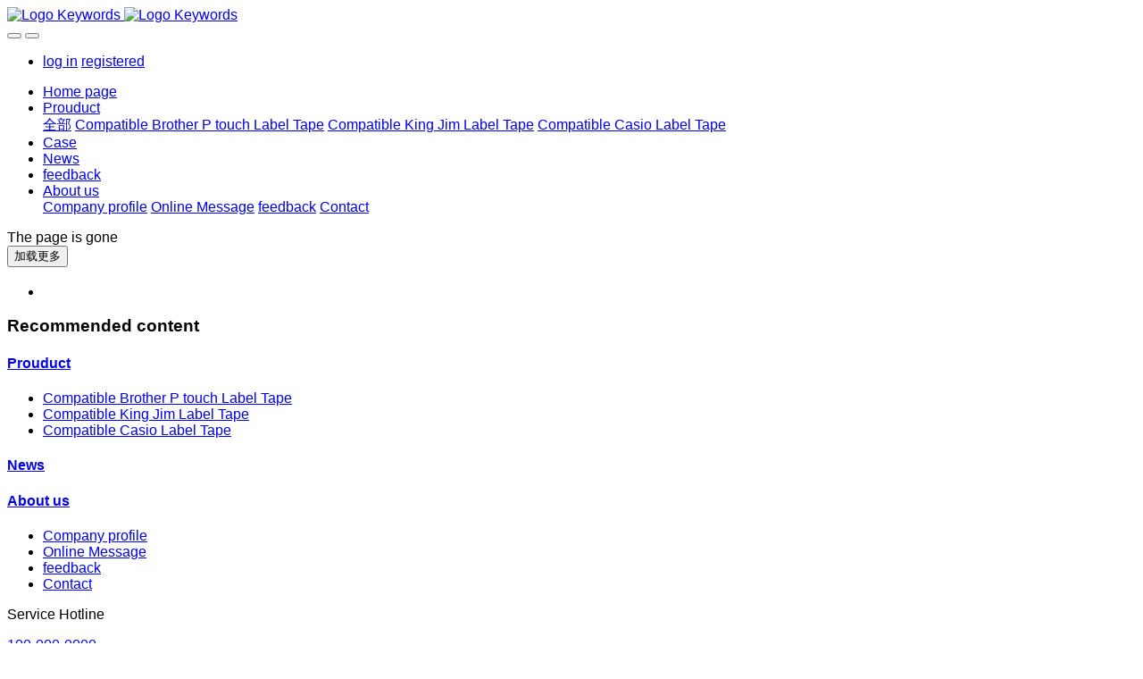

--- FILE ---
content_type: text/html;charset=UTF-8
request_url: https://store-greateam.com/news/news.php?class2=51
body_size: 3914
content:

<!DOCTYPE HTML>
<html class="oxh met-web" >
<head>
<meta charset="utf-8">
<meta name="robots" content="noindex,nofllow" />
<meta name="renderer" content="webkit">
<meta http-equiv="X-UA-Compatible" content="IE=edge,chrome=1">
<meta name="viewport" content="width=device-width,initial-scale=1.0,maximum-scale=1.0,minimum-scale=1.0,user-scalable=0,minimal-ui">
<meta name="format-detection" content="telephone=no">
<title>-greateam</title>
<meta name="description" content="Greateam Label Tape">
<meta name="keywords" content="greateam">
<meta name="generator" content="MetInfo 7.2.0" data-variable="../|en|en|metv7|||0" data-user_name="">
<link href="../favicon.ico?" rel="shortcut icon" type="image/x-icon">
<link rel="stylesheet" type="text/css" href="../public/web/css/basic.css?1608517066">
<link rel="stylesheet" type="text/css" href="../templates/metv7/cache/metinfo.css?1724067686">
<style>
body{
    background-color: !important;font-family:Arial !important;}
h1,h2,h3,h4,h5,h6{font-family:Arial !important;}
</style>
<script>(function(){var t=navigator.userAgent;(t.indexOf("rv:11")>=0||t.indexOf("MSIE 10")>=0)&&document.write("<script src=\"../public/plugins/html5shiv.min.js\"><\/script>")})();</script>
</head>
<!--[if lte IE 9]>
<div class="text-xs-center m-b-0 bg-blue-grey-100 alert">
    <button type="button" class="close" aria-label="Close" data-dismiss="alert">
        <span aria-hidden="true">×</span>
    </button>
    You are using a obsolete browser. Please upgrade your browser  to enhance your experience.</div>
<![endif]-->
<body >
<header class='met-head' m-id='met_head' m-type="head_nav">
    <nav class="navbar navbar-default box-shadow-none met-nav">
        <div class="container">
            <div class="row">
                <div class='met-nav-btn'>
                                                                    <h1 hidden></h1>
                                        <h3 hidden>greateam</h3>
                                        <div class="navbar-header pull-xs-left">
                        <a href="../" class="met-logo vertical-align block pull-xs-left" title="Logo Keywords">
                            <div class="vertical-align-middle">
                                                                        <img src="../upload/202311/1699586829.jpg" alt="Logo Keywords" class="mblogo" />
                                    <img src="../upload/202311/1699586869.jpg" alt="Logo Keywords" class="pclogo" />
                                                                </div>
                        </a>
                    </div>
                    <button type="button" class="navbar-toggler hamburger hamburger-close collapsed p-x-5 p-y-0 met-nav-toggler" data-target="#met-nav-collapse" data-toggle="collapse">
                        <span class="sr-only"></span>
                        <span class="hamburger-bar"></span>
                    </button>
                                            <button type="button" class="navbar-toggler collapsed m-0 p-x-5 p-y-0 met-head-user-toggler" data-target="#met-head-user-collapse" data-toggle="collapse"> <i class="icon wb-user-circle" aria-hidden="true"></i>
                    </button>
                                    </div>
                <div class="collapse navbar-collapse navbar-collapse-toolbar pull-md-right p-0" id='met-head-user-collapse'>
                                                                    <ul class="navbar-nav pull-md-right vertical-align p-l-0 m-b-0 met-head-user no-login text-xs-center" m-id="member" m-type="member">
                        <li class=" text-xs-center vertical-align-middle animation-slide-top">
                            <a href="../member/login.php?lang=en" class="met_navbtn">log in</a>
                            <a href="../member/register_include.php?lang=en" class="met_navbtn">registered</a>
                        </li>
                    </ul>
                                                        </div>
                <div class="collapse navbar-collapse navbar-collapse-toolbar pull-md-right p-0" id="met-nav-collapse">
                    <ul class="nav navbar-nav navlist">
                        <li class='nav-item'>
                            <a href="../" title="Home page" class="nav-link
                                                            ">Home page</a>
                        </li>
                                                                            <li class="nav-item dropdown m-l-10">
                                                            <a
                                href="../product/product.php?class1=55"
                                title="Prouduct"
                                target='_self'                                class="nav-link dropdown-toggle "
                                data-toggle="dropdown" data-hover="dropdown"
                            >
                                                        <span style=''>Prouduct</span><span class="fa fa-angle-down p-l-5"></span></a>
                                                            <div class="dropdown-menu dropdown-menu-right animate animate-reverse">
                                                                                            <a href="../product/product.php?class1=55" target='_self'  title="全部" class='dropdown-item nav-parent hidden-xl-up '>全部</a>
                                                                                                                                <a href="../product/product.php?class2=58" target='_self' title="Compatible Brother P touch Label Tape" class='dropdown-item '><span style=''>Compatible Brother P touch Label Tape</span></a>
                                                                                                                                    <a href="../product/product.php?class2=57" target='_self' title="Compatible King Jim Label Tape" class='dropdown-item '><span style=''>Compatible King Jim Label Tape</span></a>
                                                                                                                                    <a href="../product/product.php?class2=56" target='_self' title="Compatible Casio Label Tape" class='dropdown-item '><span style=''>Compatible Casio Label Tape</span></a>
                                                                                            </div>
                        </li>
                                                                                                    <li class='nav-item m-l-10'>
                            <a href="../img/img.php?class1=70" target='_self' title="Case" class="nav-link "><span style=''>Case</span></a>
                        </li>
                                                                                                    <li class='nav-item m-l-10'>
                            <a href="../news/news.php?class1=48" target='_self' title="News" class="nav-link "><span style=''>News</span></a>
                        </li>
                                                                                                    <li class='nav-item m-l-10'>
                            <a href="../feedback/" target='_self' title="feedback" class="nav-link "><span style=''>feedback</span></a>
                        </li>
                                                                                                    <li class="nav-item dropdown m-l-10">
                                                            <a
                                href="../about/show.php?id=47"
                                title="About us"
                                target='_self'                                class="nav-link dropdown-toggle "
                                data-toggle="dropdown" data-hover="dropdown"
                            >
                                                        <span style=''>About us</span><span class="fa fa-angle-down p-l-5"></span></a>
                                                            <div class="dropdown-menu dropdown-menu-right animate animate-reverse">
                                                                                                                                                                <a href="../about/show.php?id=54" target='_self' title="Company profile" class='dropdown-item '><span style=''>Company profile</span></a>
                                                                                                                                    <a href="../message/" target='_self' title="Online Message" class='dropdown-item '><span style=''>Online Message</span></a>
                                                                                                                                    <a href="../feedback/" target='_self' title="feedback" class='dropdown-item '><span style=''>feedback</span></a>
                                                                                                                                    <a href="../about/show.php?id=78" target='_self' title="Contact" class='dropdown-item '><span style=''>Contact</span></a>
                                                                                            </div>
                        </li>
                                                                    </ul>
                    <div class="metlang m-l-15 pull-md-right">
                                                                                                    </div>
                </div>
            </div>
        </div>
    </nav>
</header>
    <section class="met-news animsition">
    <div class="container">
        <div class="row">
            <div class="col-md-9 met-news-body">
                <div class="row">
                    <div class="met-news-list" m-id="noset">
                                                                            <div class='h-100 text-xs-center font-size-20 vertical-align'>The page is gone</div>
                                                <div class='m-t-20 text-xs-center hidden-sm-down' m-type="nosysdata">
                                                         </div>
                        <div class="met-pager-ajax-link hidden-md-up" data-plugin="appear" data-animate="slide-bottom" data-repeat="false" m-type="nosysdata">
                            <button type="button" class="btn btn-primary btn-block btn-squared ladda-button" id="met-pager-btn" data-plugin="ladda" data-style="slide-left" data-url="" data-page="1">
                                <i class="icon wb-chevron-down m-r-5" aria-hidden="true"></i>
                                加载更多                            </button>
                        </div>
                    </div>
                </div>
            </div>
            <div class="col-md-3">
            <div class="row">
                <div class="met-bar" m-id="news_bar" m-type="nocontent">
                                            <ul class="column list-icons">
                                                <li>
                            <a href="" title="" class="active" target='_self'><h3 class="font-weight-300"></h3></a>
                        </li>
                                                                    </ul>
                                                                    <div class="sidebar-news-list recommend">
                            <h3 class=' font-weight-300 m-t-10'>Recommended content</h3>
                            <ul class="list-group list-group-bordered m-t-10 m-b-0">
                                                            </ul>
                        </div>
                                    </div>

            </div>
        </div>
        </div>
    </div>
</section>
<footer class='met-foot-info border-top1' m-id='met_foot' m-type="foot">
    <div class="met-footnav text-xs-center p-b-20" m-id='noset' m-type='foot_nav'>
    <div class="container">
        <div class="row mob-masonry">
                                        <div class="col-lg-2 col-md-3 col-xs-6 list masonry-item foot-nav">
                <h4 class='font-size-16 m-t-0'>
                    <a href="../product/product.php?class1=55" target='_self'  title="Prouduct">Prouduct</a>
                </h4>
                                    <ul class='ulstyle m-b-0'>
                                        <li>
                        <a href="../product/product.php?class2=58" target='_self' title="Compatible Brother P touch Label Tape">Compatible Brother P touch Label Tape</a>
                    </li>
                                        <li>
                        <a href="../product/product.php?class2=57" target='_self' title="Compatible King Jim Label Tape">Compatible King Jim Label Tape</a>
                    </li>
                                        <li>
                        <a href="../product/product.php?class2=56" target='_self' title="Compatible Casio Label Tape">Compatible Casio Label Tape</a>
                    </li>
                                    </ul>
                            </div>
                                                    <div class="col-lg-2 col-md-3 col-xs-6 list masonry-item foot-nav">
                <h4 class='font-size-16 m-t-0'>
                    <a href="../news/news.php?class1=48" target='_self'  title="News">News</a>
                </h4>
                                </div>
                                                    <div class="col-lg-2 col-md-3 col-xs-6 list masonry-item foot-nav">
                <h4 class='font-size-16 m-t-0'>
                    <a href="../about/show.php?id=47" target='_self'  title="About us">About us</a>
                </h4>
                                    <ul class='ulstyle m-b-0'>
                                        <li>
                        <a href="../about/show.php?id=54" target='_self' title="Company profile">Company profile</a>
                    </li>
                                        <li>
                        <a href="../message/" target='_self' title="Online Message">Online Message</a>
                    </li>
                                        <li>
                        <a href="../feedback/" target='_self' title="feedback">feedback</a>
                    </li>
                                        <li>
                        <a href="../about/show.php?id=78" target='_self' title="Contact">Contact</a>
                    </li>
                                    </ul>
                            </div>
                                    <div class="col-lg-3 col-md-12 col-xs-12 info masonry-item font-size-20" m-id='met_contact' m-type="nocontent">
                                    <p class='font-size-26'>Service Hotline</p>
                                                    <p><a href="tel:100-000-0000" title="100-000-0000">100-000-0000</a></p>
                                                    <a class="p-r-5" id="met-weixin" data-plugin="webuiPopover" data-trigger="hover" data-animation="pop" data-placement='top' data-width='155' data-padding='0' data-content="<div class='text-xs-center'>
                    <img src='../upload/201807/1554199135.jpg' alt='greateam' width='150' height='150' id='met-weixin-img'></div>
                ">
                    <i class="fa fa-weixin light-green-700"></i>
                </a>
                                                                                            <a href="https://www.metinfo.cn/" rel="nofollow" target="_blank" class="p-r-5">
                    <i class="fa fa-twitter red-600"></i>
                </a>
                                                    <a href="https://www.metinfo.cn/" rel="nofollow" target="_blank" class="p-r-5">
                    <i class="fa fa-google red-600"></i>
                </a>
                                                    <a href="https://www.metinfo.cn/" rel="nofollow" target="_blank" class="p-r-5">
                    <i class="fa fa-facebook red-600"></i>
                </a>
                                                    <a href="mailto:sales@metinfo.cn" rel="nofollow" target="_blank" class="p-r-5">
                    <i class="fa fa-envelope red-600"></i>
                </a>
                            </div>
        </div>
    </div>
</div>
                            <div class="copy p-y-10 border-top1">
        <div class="container text-xs-center">
                            <div></div>
                                                                                        <div class="powered_by_metinfo">Powered by <b><a href=https://www.metinfo.cn target=_blank title=CMS>MetInfo 7.2.0</a></b> &copy;2008-2026 &nbsp;<a href=https://www.mituo.cn target=_blank title=米拓建站>mituo.cn</a></div>
                                                                                                                                        </div>
        </div>
    </div>
</footer>
<div class="met-menu-list text-xs-center     " m-id="noset" m-type="menu">
    <div class="main">
            </div>
</div>

<input type="hidden" name="met_lazyloadbg" value="">
<script src="../cache/lang_json_en.js?1768519466"></script>
<script src="../public/web/js/basic.js?1608517066" data-js_url="../templates/metv7/cache/metinfo.js?1724067686" id="met-page-js"></script>
<script>
var _hmt = _hmt || [];
(function() {
  var hm = document.createElement("script");
  hm.src = "https://hm.baidu.com/hm.js?520556228c0113270c0c772027905838";
  var s = document.getElementsByTagName("script")[0]; 
  s.parentNode.insertBefore(hm, s);
})();
</script>
</body>
</html>